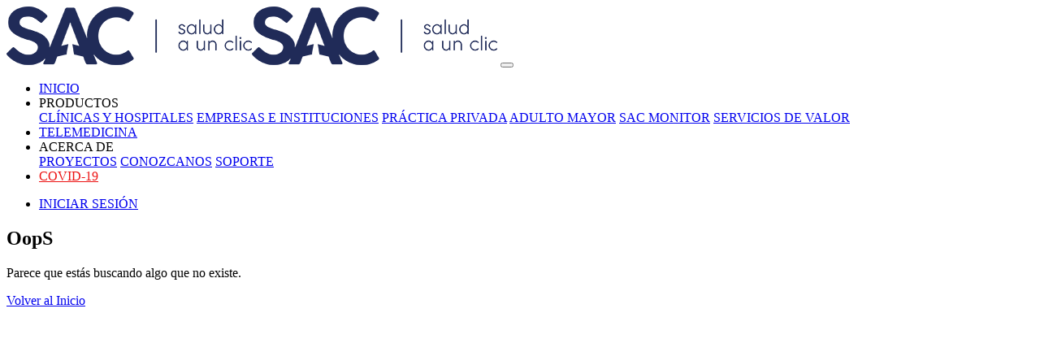

--- FILE ---
content_type: text/html; charset=UTF-8
request_url: https://www.saludaunclick.com/blog/
body_size: 2358
content:

<!DOCTYPE html>
<html lang="es">
    
<head>
        <meta charset="utf-8">
        <meta name="viewport" content="width=device-width, initial-scale=1, shrink-to-fit=no">
	<meta name="keywords" content="expediente,médico,digital,racsa,costa,rica,paciente,vitale, telemedicina, teleconsulta,consultorio,médicos,
 enfermeras,dentistas,psicólogos,sicólogos,medicina,de,empresa,para,reportes,clínico,historial,monitorear,clínica,datos,seguros,su,aliado,tecnológico,de,confianza,agenda,electrónica,citas,electrónico,electronico,electronica,medico, Tele cardiología, Tele dermatología, Tele radiología, Tele patología" />
	<meta name="description" content="Organiza y administra fácilmente tu consultorio. Saludaunclic.com te permite controlar de forma sencilla y segura la información de tus pacientes, agendas y logística de tu consultorio.">
	<meta name="author" content="SaludaunClic">

        <title>Salud a un Clic | Expediente Digital de Salud</title>
        <link href="https://www.saludaunclic.com/assets/bootstrap/css/bootstrap.min.css" rel="stylesheet">
        <link href="https://www.saludaunclic.com/assets/font-awesome/css/font-awesome.min.css" rel="stylesheet">
        <link href="https://www.saludaunclic.com/assets/iconmoon/css/iconmoon.css" rel="stylesheet">
        <link href="https://www.saludaunclic.com/css/animate.css" rel="stylesheet">
        <link href="https://www.saludaunclic.com/assets/owl-carousel/css/owl.carousel.min.css" rel="stylesheet">
        <link href="https://www.saludaunclic.com/assets/magnific-popup/css/magnific-popup.css" rel="stylesheet">
        <link href="https://www.saludaunclic.com/css/custom.css?0404" rel="stylesheet">

        <link href="https://www.saludaunclic.com/css/contact_form.css?0212" rel="stylesheet">
        <link href="https://www.saludaunclic.com/css/slickmodal.min.css" rel="stylesheet">

        <script async>(function(w, d) { w.CollectId = "5aef3e5c62cb31232b1df10e"; var h = d.head || d.getElementsByTagName("head")[0]; var s = d.createElement("script"); s.setAttribute("type", "text/javascript"); s.setAttribute("src", "https://collectcdn.com/launcher.js"); h.appendChild(s); })(window, document);</script>
    </head>
    <body>

    <div id="loader">
        <div id="element">
            <div class="circ-one"></div>
            <div class="circ-two"></div>
        </div>
    </div>

    <header class="opt5"> 
        <nav class="navbar navbar-expand-lg navbar-light">
            <div class="container"> <a class="navbar-brand" href="https://www.saludaunclic.com/"><img src="https://www.saludaunclic.com/images/logo-sac.png" class="img-fluid logo1" alt=""><img src="https://www.saludaunclic.com/images/logo-sac.png" class="img-fluid logo2" alt=""></a>
                <button class="navbar-toggler" type="button" data-toggle="collapse" data-target="#navbarsExampleDefault" aria-controls="navbarsExampleDefault" aria-expanded="false" aria-label="Toggle navigation"> <span class="navbar-toggler-icon"></span> </button>
                <div class="collapse navbar-collapse" id="navbarsExampleDefault">
                    <ul class="navbar-nav mr-auto">
                         <li class="nav-item dropdown"> 
                            <a class="nav-link" id="dropdown1" href="https://www.saludaunclic.com/">INICIO</a>
                        </li>
                        <li class="nav-item dropdown"> 
                            <a class="nav-link dropdown-toggle" id="dropdown2" data-toggle="dropdown" aria-haspopup="true" aria-expanded="false">PRODUCTOS</a>
                            <div class="dropdown-menu" aria-labelledby="dropdown2">
                                <div class="inner"> 
                                    <a class="dropdown-item" href="https://www.saludaunclic.com/clinicas-y-hospitales">CLÍNICAS Y HOSPITALES</a>
                                    <a class="dropdown-item" href="https://www.saludaunclic.com/empresas-e-instituciones">EMPRESAS E INSTITUCIONES</a> 
                                    <a class="dropdown-item" href="https://www.saludaunclic.com/practica-privada">PRÁCTICA PRIVADA</a> 
                                    <a class="dropdown-item" href="https://www.saludaunclic.com/adulto-mayor">ADULTO MAYOR</a>
				    <a class="dropdown-item" href="https://www.saludaunclic.com/sac-monitor">SAC MONITOR</a>
                                    <a class="dropdown-item" href="https://www.saludaunclic.com/servicios-de-valor">SERVICIOS DE VALOR</a> 
                                </div>
                            </div>
                        </li>
                        <li class="nav-item dropdown"> 
	          	     <a class="nav-link" id="dropdown3" href="https://www.saludaunclic.com/telemedicina">TELEMEDICINA</a>
                        </li>
                        <li class="nav-item dropdown"> 
                            <a class="nav-link dropdown-toggle" id="dropdown4" data-toggle="dropdown" aria-haspopup="true" aria-expanded="false">ACERCA DE</a>
                            <div class="dropdown-menu" aria-labelledby="dropdown4">
                                <div class="inner"> 
          			    <a class="dropdown-item" href="https://www.saludaunclic.com/proyectos">PROYECTOS</a>
                                    <a class="dropdown-item" href="https://www.saludaunclic.com/conozcanos">CONOZCANOS</a>
                                    <a class="dropdown-item" href="https://www.saludaunclic.com/soporte">SOPORTE</a> 
                                </div>
                            </div>
                        </li>
                        <li class="nav-item dropdown"> 
                            <a class="nav-link" id="dropdown4" title="Herramienta de autoevaluaci&oacute;n en l&iacute;nea y lineamientos COVID-19 Costa Rica" href="https://www.saludaunclic.com/covid19" style="color: #ec1212;">COVID-19</a>
                        </li>
                    </ul>
                    <ul class="navbar-right d-flex">
                        <!--li><a href="register.html">Signup</a></li-->
                        <li><a href="https://www.saludaunclic.com/expediente/" target="_blank">INICIAR SESIÓN</a></li>
                    </ul>
                </div>
            </div>
        </nav>
    </header>

        <section class="error-page-bg">
            <div class="error-inner">
                <h1>OopS</h1>
                <p>Parece que estás buscando algo que no existe.</p>
                <a href="https://www.saludaunclic.com/" class="btn back-to-home"><i class="fa fa-chevron-left" aria-hidden="true"></i>Volver al Inicio</a></div>
        </section>

        <script src="https://www.saludaunclic.com/js/jquery.min.js"></script> 
        <script src="https://www.saludaunclic.com/js/popper.min.js"></script> 
        <script src="https://www.saludaunclic.com/assets/bootstrap/js/bootstrap.min.js"></script> 
        <script src="https://www.saludaunclic.com/js/custom.js"></script>
        <script>
            (function(i,s,o,g,r,a,m){i['GoogleAnalyticsObject']=r;i[r]=i[r]||function(){
			(i[r].q=i[r].q||[]).push(arguments)},i[r].l=1*new Date();a=s.createElement(o),
			m=s.getElementsByTagName(o)[0];a.async=1;a.src=g;m.parentNode.insertBefore(a,m)
			})(window,document,'script','//www.google-analytics.com/analytics.js','ga');
		
			ga('create', 'UA-47767901-1', 'auto');
			ga('send', 'pageview');
        </script>
    </body>
</html>


--- FILE ---
content_type: text/plain
request_url: https://www.google-analytics.com/j/collect?v=1&_v=j102&a=2073514280&t=pageview&_s=1&dl=https%3A%2F%2Fwww.saludaunclick.com%2Fblog%2F&ul=en-us%40posix&dt=Salud%20a%20un%20Clic%20%7C%20Expediente%20Digital%20de%20Salud&sr=1280x720&vp=1280x720&_u=IEBAAEABAAAAACAAI~&jid=692168635&gjid=1276394813&cid=1754886775.1769095753&tid=UA-47767901-1&_gid=121927908.1769095753&_r=1&_slc=1&z=1433458070
body_size: -452
content:
2,cG-7MLFL7GP37